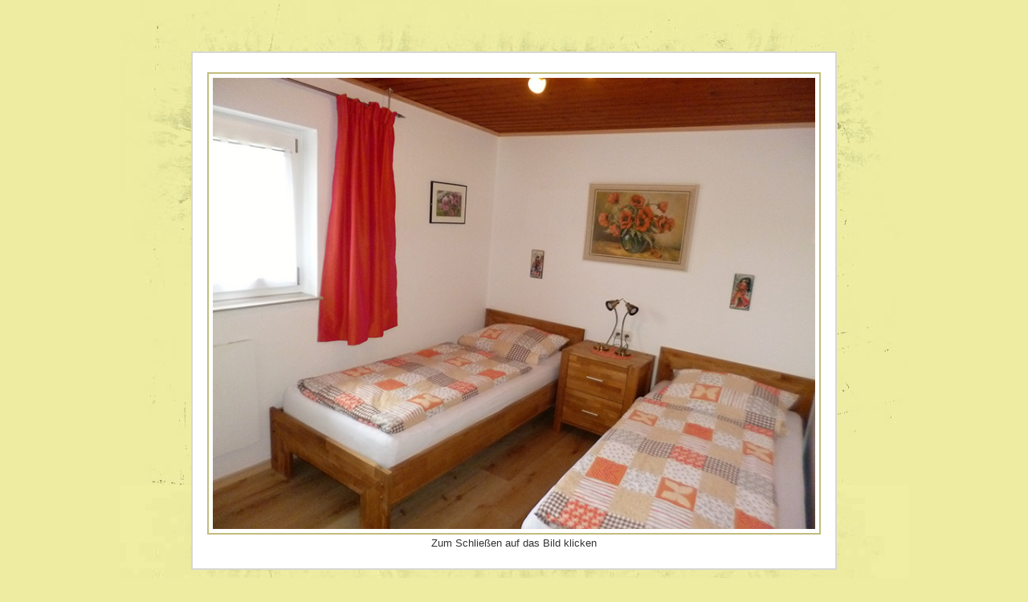

--- FILE ---
content_type: text/html
request_url: https://ferienhaeuser-lenz.de/bilder/haus34/Gschlafen2.html
body_size: 589
content:
<!DOCTYPE html PUBLIC "-//W3C//DTD XHTML 1.1//EN"
"http://www.w3.org/TR/xhtml11/DTD/xhtml11.dtd">
<html>

<head>
<meta http-equiv="content-type" content="text/html; charset=UTF-8"/>
<meta name="description" content="Hier finden Sie ein Ferienhaus und Ferienwohnungen in sehr ruhiger Lage in der Nähe vom Nationalpark Bayerischer Wald und Dreiländereck"/>
<meta name="keywords" content="Ferienhäuser, Ferienwohnung, Bayerischer Wald, Hinterschmiding, Dreiländereck, Schirmer, Lenz, Stempfhuber, Ruhige Lage, Bayern, Ferien, Freyung, Passau, Wald, Urlaub"/> 
<meta name="author" content="Rene Schirmer"/> 
<link rel="stylesheet" type="text/css" href="default.css" media="screen"/>
<title>Ferienhäuser-Lenz</title>
</head>

<body>

<div class="outer-container">

<div class="inner-container">

<p align="center">

<br>
<a href="javascript:window.close()">
<img src="Gschlafen2_34.jpg" width="750" height="562" style="border: 2px solid #C1BD7D; padding: 5px"></a>
<br>
<font size="2" color="#333333">Zum Schließen auf das Bild klicken</font></p>

</div>

</div>

</div>

</body>

</html>

--- FILE ---
content_type: text/css
request_url: https://ferienhaeuser-lenz.de/bilder/haus34/default.css
body_size: 3345
content:
/*#############################################################
Name: Dirtylicious
Date: 2007-03-10
Description: A soft-colored, bright and somewhat dirty two-column template.
Author: Viktor Persson
URL: http://templates.arcsin.se

Feel free to use and modify but please provide credits.
#############################################################*/

/* standard elements */
html {min-height: 100%;}

* {
	margin: 0;
	padding: 0;
}

a {color: #048;}
a:hover {color: #06C;}

body {
	background: #EEECA1 url('img/body.jpg') no-repeat center top;
	color: #444;
	font: normal 62.5% Tahoma,sans-serif;
	padding-top: 64px;
}

p,code,ul {padding-bottom: 1.2em;}

li {list-style: none;}

h1 {font: normal 1.8em Tahoma,sans-serif;}
h2 {font: bold 1.4em sans-serif;}
h3 {font: bold 1em Tahoma,sans-serif;}

form,input {margin: 0; padding: 0; display: inline;}

code {
	background: #FFF;
	border: 1px solid #EEE;
	border-left: 6px solid #CCC;
	color: #666;
	display: block;
	font: normal 1em Tahoma,sans-serif;
	line-height: 1.6em;
	margin-bottom: 12px;
	padding: 8px 10px;
	white-space: pre;
}

blockquote {
	background: url(img/quote.gif) no-repeat;
	display: block;
	font-weight: bold;
	padding-left: 28px;
}

h1,h2,h3 {padding-top: 6px; color: #553; margin-bottom: 4px;}

/* misc */
.clearer {clear: both; font-size: 0;}
.left {float: left;}
.right {float: right;}

/* structure */
.inner-container {
	border: 2px solid #D7D7D2;
	background: #FFF;
	font-size: 1.2em;
	margin: 0 auto;
	padding: 10px;
	width: 780px;
}

.outer-container {
	background: url('img/container.jpg') no-repeat center bottom;
	padding-bottom: 64px;
}

/* headere & title */
.header {
	background: #FFFFFF url('img/header.jpg') no-repeat;
	height: 160px;
	margin-bottom: 5px;
	text-align: center;
}
.header .title {
	color: #FFF;
	padding-top: 50px;
}
.header .title .sitename a {
	border-bottom: 1px dashed #657382;
	color: #FFF;
	font: normal 3em sans-serif;
	padding-bottom: 2px;
	text-decoration: none;
}
.header .title a:hover {border-color: #F60;}
.header .title .slogan {
	font: normal 1.1em Verdana,sans-serif;
	padding-top: 6px;
}

/* path */
.path {
	background: #C1BD7D;
	color: #FFF;
	font: normal 1.1em Verdana,sans-serif;
	padding: 8px 12px;
}
.path a {
	color: #FAFAFA;
	text-decoration: none;
}
.path a:hover {
	color: #FFE;
	text-decoration: underline;
}

/* main */
.main {
	background: url(img/main.gif) repeat-y;
	border-top: 4px solid #FFF;
	padding: 8px 12px 0 0;
}

/* content */
.content {
	float: right;
	width: 588px;
}
.content .descr {
	color: #664;
	font-size: 0.9em;
	margin-bottom: 6px;
}
.content li {
	list-style: url(img/li.gif);
	margin-left: 18px;
}
.content p {font-family: "Lucida Sans Unicode",sans-serif;}

/* navigation */
.navigation {
	float: left;
	width: 160px;
}
.navigation h2 {
	color: #5A5A43;
	font: bold 1.1em Tahoma,sans-serif;
	line-height: 30px;
	margin: 0;
	padding-left: 12px;
}
.navigation ul {
	padding: 0;
	border-top: 1px solid #EAEADA;
}
.navigation li {border-bottom: 1px solid #EAEADA;}
.navigation li a {
	font-size: 1.1em;
	color: #554;
	display: block;
	padding: 8px 0 8px 5%;
	text-decoration: none;
	width: 95%;
}
.navigation li a:hover {
	background: #EEECA1;
	color: #654;	
}

/* footer */
.footer {
	background: #C1BD7D;
	color: #F7F7F2;
	font: bold 1em sans-serif;
	margin-top: 5px;
	padding: 10px 12px;
}
.footer a {
	color: #F7F7F2;
	text-decoration: none;
}
.footer a:hover {color: #FFC;}